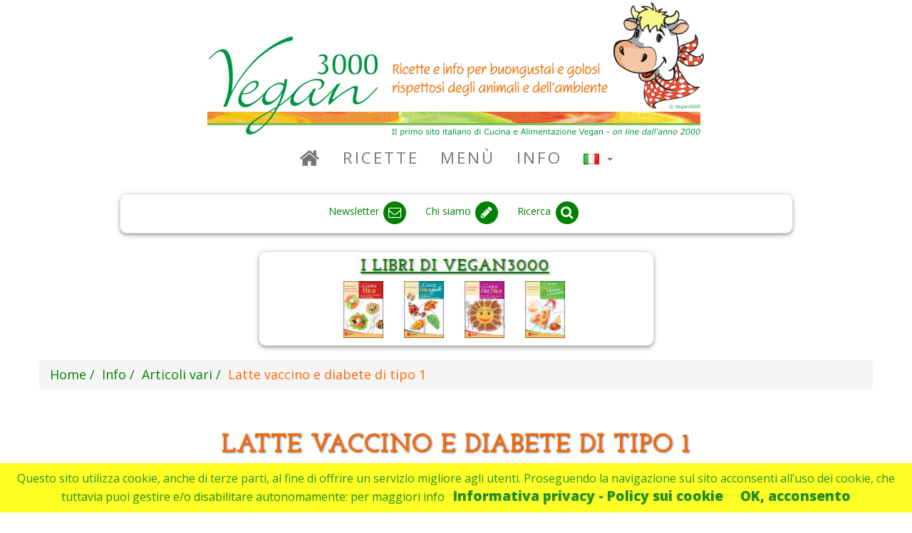

--- FILE ---
content_type: text/html
request_url: https://www.vegan3000.info/cookies-gopolicy_it.html
body_size: -123
content:
Informativa privacy - Policy sui cookie

--- FILE ---
content_type: text/css
request_url: https://www.vegan3000.info/css/vegan3000.css
body_size: 4053
content:
/*!
 * Start Bootstrap - Business Casual Bootstrap Theme (http://startbootstrap.com)
 * Code licensed under the Apache License v2.0.
 * For details, see http://www.apache.org/licenses/LICENSE-2.0.
 */

body {
    font-family: "Open Sans","Helvetica Neue",Helvetica,Arial,sans-serif;
    font-size: 18px;
}

h1,
h2,
h3,
h4,
h5,
h6 
{
    text-transform: uppercase;
    font-family: "Josefin Slab","Helvetica Neue",Helvetica,Arial,sans-serif;
    font-weight: 700;
    letter-spacing: 1px;
    text-shadow: 1px 1px 3px #555555;  
    color: #ff6600; 
}

p {
    /*
    font-size: 1.25em;
    line-height: 1.6;
    */
    color: #000;
}

hr {
    max-width: 600px;
    border-color: #999999;
	border-top: 3px double #8c8b8b;
	float: center;
  border: 0; 
  height: 1px; 
  background-image: -webkit-linear-gradient(left, #f0f0f0, #8c8b8b, #f0f0f0);
  background-image: -moz-linear-gradient(left, #f0f0f0, #8c8b8b, #f0f0f0);
  background-image: -ms-linear-gradient(left, #f0f0f0, #8c8b8b, #f0f0f0);
  background-image: -o-linear-gradient(left, #f0f0f0, #8c8b8b, #f0f0f0); 	
}

.brand,
.address-bar {
    display: none;
}

.navbar-default{
	background-color:none;
	border-color:none;
}

.navbar-brand {
    /* text-transform: uppercase; */
    font-weight: 900;
    letter-spacing: 2px;
    vertical-align: top;
    padding-top: 0px;
    padding-left: 5px;
    opacity: 1;
}

.navbar-nav {
    text-transform: uppercase;
    font-weight: 400;
    letter-spacing: 3px;
}

.img-full {
    min-width: 100%;
}

.brand-before,
.brand-name {
    text-transform: capitalize;
}

.brand-before {
    margin: 15px 0;
}

.brand-name {
    margin: 0;
    font-size: 4em;
}

.tagline-divider {
    margin: 15px auto 3px;
    max-width: 250px;
    border-color: #999999;
}

.box {
    margin-bottom: 20px;
    padding: 30px 15px;
    background: #fff;
    background: rgba(255,255,255,0.9);
}

.intro-text {
    text-transform: uppercase;
    font-size: 1.25em;
    font-weight: 400;
    letter-spacing: 1px;
}

.img-border {
    float: none;
    margin: 0 auto 0;
    border: #999999 solid 1px;
}

.img-left {
    float: none;
    margin: 0 auto 0;
}

/* div[class="row"] {
    border: 1px dotted rgba(0, 0, 0, 0.5);
}

div[class^="col-"] {
    background-color: rgba(255, 0, 0, 0.2);
    border: 2px dotted rgba(0, 0, 0, 0.5);    
}
 */
footer {
    background: #fff;
    background: rgba(255,255,255,0.9);
}

footer p {
    margin: 0;
    padding: 50px 0;
}

.arancio-vegan3000-fg{
	color:#FF6600;
}

.arancio-vegan3000-fg:HOVER{
	color:#008000;
}

.arancio-vegan3000-fg:LINK{
    text-decoration: underline;
}

.verde-vegan3000 {
	color:#008000;
}


.verde-vegan3000-bg {
	background:#008000;
}
 

.verde-vegan3000-fg:HOVER{
	color:#FF6600;
}
.verde-vegan3000-fg {
	color:#008000;
}
.verde-vegan3000-fg:LINK{
    text-decoration: underline;
}

.img-libri-cucina-etica{
  width:180px;
  hight:auto;
}

.suggerimenti{
	font-size: small;
	text-align:justify; 
	margin-bottom:0px;
	color:black;
}

/* Se pi� grande di uno smartphone */ 
@media screen and (min-width:768px) {
    .brand {
        display: inherit;
        margin: 0;
        /* padding: 30px 0 10px; */
        text-align: center;
        text-shadow: 1px 1px 2px rgba(0,0,0,0.5);
        font-family: "Josefin Slab","Helvetica Neue",Helvetica,Arial,sans-serif;
        font-size: 5em;
        font-weight: 700;
        line-height: normal;
        color: #fff;
    }

    .top-divider {
        margin-top: 0;
    }

    .img-left {
        float: left;
        margin-right: 25px;
    }

    .address-bar {
        display: inherit;
        margin: 0;
        /* padding: 0 0 40px; */
        text-align: center;
        text-shadow: 1px 1px 2px rgba(0,0,0,0.5);
 /*     text-transform: uppercase; */        font-size: 1.25em;
        font-weight: 400;
        letter-spacing: 3px;
        /* color: #fff; */
        color: black;
    }

    .navbar {
        border-radius: 0;
    }

    .navbar-header {
        display: none;
    }

    .navbar {
        min-height: 0;
    }

    .navbar-default {
        border: none;
        background:none;
/*         background: #fff;
        background: rgba(255,255,255,0.9);
 */    }

    .nav>li>a {
       /* padding: 35px; */
    }

    .navbar-nav>li>a {
        line-height: normal;
    }

    .navbar-nav {
        display: table;
        float: none;
        margin: 0 auto;
        table-layout: fixed;
        font-size: 1.25em;
    }
}

@media screen and (min-width:1200px) {
    .box:after {
        content: '';
        display: table;
        clear: both;
    }
}

.thumbnail-home  {
    border: 0px none;
	margin-bottom: -1px;
	height: 400px; 
 }
 

/*  Shadows */
.box-shadow--2dp {
    box-shadow: 0 2px 2px 0 rgba(0, 0, 0, .14), 0 3px 1px -2px rgba(0, 0, 0, .2), 0 1px 5px 0 rgba(0, 0, 0, .12);
}
.box-shadow--3dp {
    box-shadow: 0 3px 4px 0 rgba(0, 0, 0, .14), 0 3px 3px -2px rgba(0, 0, 0, .2), 0 1px 8px 0 rgba(0, 0, 0, .12);
}
.box-shadow--4dp {
    box-shadow: 0 4px 5px 0 rgba(0, 0, 0, .14), 0 1px 10px 0 rgba(0, 0, 0, .12), 0 2px 4px -1px rgba(0, 0, 0, .2);
}
.box-shadow--6dp {
    box-shadow: 0 6px 10px 0 rgba(0, 0, 0, .14), 0 1px 18px 0 rgba(0, 0, 0, .12), 0 3px 5px -1px rgba(0, 0, 0, .2);
}
.box-shadow--8dp {
    box-shadow: 0 8px 10px 1px rgba(0, 0, 0, .14), 0 3px 14px 2px rgba(0, 0, 0, .12), 0 5px 5px -3px rgba(0, 0, 0, .2);
}
.box-shadow--16dp {
    box-shadow: 0 16px 24px 2px rgba(0, 0, 0, .14), 0 6px 30px 5px rgba(0, 0, 0, .12), 0 8px 10px -5px rgba(0, 0, 0, .2);
}

.panel-height {
	height: 30px;
}

/* Formattazione paginazione */
.pagination {
	display: inline-block;
	padding-left: 0;
	margin: 21px 0;
	border-radius: 4px
}

.pagination>li {
	display: inline
}

.pagination>li>a, .pagination>li>span {
	position: relative;
	float: left;
	padding: 10px 15px;
	line-height: 1.42857;
	text-decoration: none;
	color: white;
	background-color: #008000;
	border: 1px solid transparent;
	margin-left: -1px
}

.pagination>li:first-child>a, .pagination>li:first-child>span {
	margin-left: 0;
	border-bottom-left-radius: 4px;
	border-top-left-radius: 4px
}

.pagination>li:last-child>a, .pagination>li:last-child>span {
	border-bottom-right-radius: 4px;
	border-top-right-radius: 4px
}

.pagination>li>a:hover, .pagination>li>span:hover, .pagination>li>a:focus,
	.pagination>li>span:focus {
	/*color: #fff; */
	background-color: #FF6600;
	color: white; 
	border-color: transparent
}

.pagination>.active>a, .pagination>.active>span, .pagination>.active>a:hover,
	.pagination>.active>span:hover, .pagination>.active>a:focus,
	.pagination>.active>span:focus {
	z-index: 2;
	color: white;
	background-color: #FF6600;
	border-color:  transparent;
	cursor: not-allowed
}

.pagination>.disabled>span, .pagination>.disabled>span:hover,
	.pagination>.disabled>span:focus, .pagination>.disabled>a, .pagination>.disabled>a:hover,
	.pagination>.disabled>a:focus {
	color: #ecf0f1;
	background-color: #3be6c4;
	border-color: transparent;
	cursor: not-allowed
}
.pagination>.disabled>a, .pagination>.disabled>a:focus, .pagination>.disabled>a:hover,
	.pagination>.disabled>span, .pagination>.disabled>span:focus,
	.pagination>.disabled>span:hover {
    color: #777;
    cursor: not-allowed;
    background-color: #FFF;
    border-color: #DDD;

}


.ricette-riquadri {
	background-color: white-space;
	padding: 20px 20px 5px 20px;
	color:#008000;
	border: 1px solid;
	border-color: #dddddd;
	border-radius: 10px	;
	margin: 10px;
}

.ricette-riquadri a:LINK {
   /* font-style: italic; */
} 

.info-testo {
	padding: 20px 20px 20px 20px;
	color:black;
}


.label_ricette {
	position: relative;
	top : -21px;
	font-size: 22px;
	font-weight: bold;
	display: block;
	background-color: white;
	/* height: 30px; */
	/* padding-left:10px; */
	text-align:center;
	padding-bottom: 8px;
	padding-top: 5px;
	border: 1px solid;
	border-color: #dddddd;
	/* color: #ff6600 */
}

/* .ricette-riquadri :HOVER {
    color: #008000;
} */

.img-rounded{
	border-radius: 10px	;	
}

.img-rounded-mini{
	border-radius: 6px	;	
}

.panel {
    border-radius: 10px;
}

/* #### bootstrap Form #### */
.bootstrap-frm {
    margin-left:auto;
    margin-right:auto;
    color: #008000;

    max-width: 500px;
    background: #FFF;
    padding: 20px 30px 20px 30px;
    /* font: 12px "Helvetica Neue", Helvetica, Arial, sans-serif;*/
    color: #008000;
    /* text-shadow: 1px 1px 1px #FFF; */
    border:1px solid #DDD;
    border-radius: 5px;
    -webkit-border-radius: 5px;
    -moz-border-radius: 5px;
}
.bootstrap-frm .intestazione {
    /* font: 25px "Helvetica Neue", Helvetica, Arial, sans-serif; */
    padding: 0px 0px 10px 00px;
    display: block;
    border-bottom: 1px solid #DADADA;
    margin: -10px -30px 30px -30px;
    /* color: #888; */
    text-align: center;
    color: #008000;
    font-size: medium;
    font-weight: bold;
}
.bootstrap-frm h1>span {
    display: block;
    font-size: 11px;
}
.bootstrap-frm label {
    display: block;
    margin: 0px 0px 5px;
}
.bootstrap-frm label>span {
    float: left;
    width: 20%;
    text-align: right;
    padding-right: 10px;
    margin-top: 10px;
    /* color: #333; */
    font-family: "Helvetica Neue", Helvetica, Arial, sans-serif;
    font-weight: bold;
}
.bootstrap-frm input[type="text"], 
.bootstrap-frm input[type="email"], 
.bootstrap-frm textarea, 
.bootstrap-frm select{
    border: 1px solid #CCC;
    /* color: #888; */ 
    /* height: 20px; */
    /* line-height:15px; */
    margin-bottom: 5px;
    margin-right: 2px;
    margin-top: 2px;
    outline: 0 none;
    padding: 5px 0px 5px 5px;
    width: 100%; 
    border-radius: 4px;
    -webkit-border-radius: 4px;
    -moz-border-radius: 4px;    
    -webkit-box-shadow: inset 0 1px 1px rgba(0, 0, 0, 0.075);
    box-shadow: inset 0 1px 1px rgba(0, 0, 0, 0.075);
    -moz-box-shadow: inset 0 1px 1px rgba(0, 0, 0, 0.075);
}

.bootstrap-frm textarea{
    height:100px;
    padding: 5px 0px 0px 5px;
    /* width: 80%; */
}
.bootstrap-frm .button {
    /* background: #FFF; */
    border: 1px solid #CCC;
    padding: 10px 25px 10px 25px;
    /* color: #333;  */
    border-radius: 4px;
}
.bootstrap-frm .button:hover {
    color: #333;
    background-color: #EBEBEB;
    border-color: #ADADAD;
}
.messaggio-ok{
      text-align:center; 
      font-size:15px; 
      padding-top: 10px;	
}

.star-rating-box {
  /* font-size:1.25em;  
  line-height:32px;
  
  */
  color: #ff6600;
  display: inline-block; 
}

.star-rating-box-mini {
   font-size: 10px;
   display: block;  
   color: #ff6600;   
}

#captchavoto {
	border: 1px solid #CCC;
	padding-left: 5px;
	border-radius: 4px;
}	
#captchavoto input{
 	width: 80px;
 	height: 40px;
 	margin-left: 10px;
 	margin-right: 10px;
/* 	positon: relative; */
}
#captchavoto img{
	border: 1px solid black;
}

#captchanewtip {
	border: 1px solid #CCC;
	border-radius: 4px;	
	padding-left: 5px;
}
#captchanewtip input{
 	width: 80px;
 	height: 40px;
 	margin-left: 10px;
 	margin-right: 10px;
/* 	positon: relative; */
}
#captchanewtip img{
	border: 1px solid black;
}

#captcharicercap {
	border: 1px solid #CCC;
	border-radius: 4px;	
	padding-left: 5px;
}
#captcharicercap input{
 	width: 80px;
 	height: 40px;
 	margin-left: 10px;
 	margin-right: 10px;
/* 	positon: relative; */
}
#captcharicercap img{
	border: 1px solid black;
}
#check-ricerca {
	border: 1px solid #CCC;
	border-radius: 4px;	
	padding-bottom: 7px;
	padding-top: 5px;
	margin-left: 0px;
 	margin-right: 0px;	
    margin-top: 6px;
    margin-bottom: 10px;
}

#captchanewsletter {
	border: 1px solid #CCC;
	border-radius: 4px;	
	padding-left: 5px;
}
#captchanewsletter input{
 	width: 80px;
 	height: 40px;
 	margin-left: 10px;
 	margin-right: 10px;
/* 	positon: relative; */
}
#captchanewsletter img{
	border: 1px solid black;
}
#newsbanner > a {
  color: #008000;  
}
#newsbanner  > a:HOVER {
  color: #ff6600;  
  text-decoration: none;
}

/* Icone paginatore*/
.icon-prev,
.icon-next {
    width: 30px;
    height: 30px;
    margin-top: -50px !important;
    font-size: 100px !important;
    color : #008000
}

/*
.ric-foto {
  float: left;
  width: 105px;
  overflow: hidden;
  padding: 5px;
  padding-top: 13px;
  vertical-align: middle;   
  display: table-cell;
}
*/

.ric-foto-cont {
  float: left;
  overflow: hidden;  
  height: 87px; 
  display: table
}

.ric-foto {
  display: table-cell;
  vertical-align: middle;    
  padding-right: 4px;
  padding-left: 4px;
}

.ric-descr {
  overflow: hidden;  
  height: 87px; 
  display: table
}

.ric-descr-text {
  display: table-cell;
  vertical-align: middle;    
  padding-right: 4px;
  padding-left: 1px;
}


.breadcrumb {
  padding: 8px 15px;
  margin-bottom: 20px;
  list-style: none;
  /* background-color: #f5f5f5; */
  border-radius: 4px;
  font-size: 18px;
}
.breadcrumb > li {
  display: inline-block;
  color: #ff6600;  
}
.breadcrumb > li > a {
  color: #008000;  
}
.breadcrumb > li > a:HOVER {
  color: #ff6600;  
  text-decoration: none;
}

.breadcrumb > li + li:before {
  padding: 0 5px;
  color: #008000;
  content: "/\00a0";
}
.breadcrumb > .active {
  color: #ff6600;
}

.badge {
    background-color: #008000;
    font-size: 15px;
}

/* CSS Accettazione Cookie */
div#cookieChoiceInfo {
	background-color: #ffff00;
	opacity: 0.85;
	color:#008000;
	font-size:16px;
	/* font-weight: 600; */
    top: auto !important;
    bottom: 0 !important;	
}
#cookieChoiceInfo > a{
	color: #008000;
	/* opacity: 1; */
	/* font-style: italic; */
	font-weight: bold;
	font-weight: 800;
	/* margin-top: 5px; */
	/* display: block; */
	/*  text-shadow: 3px 3px 3px #aaa; */
}
#cookieChoiceInfo > a:HOVER{
	color: #ff6600;
	text-decoration: none;
}

#cookieChoiceInfo > a:nth-child(2),a#cookieChoiceDismiss {
	font-size: 1.2em;
	/*
	color: #79ecdf;
	background:linear-gradient(to bottom, #fedede 4%, #e50909 100%);
	filter:progid:DXImageTransform.Microsoft.gradient(startColorstr='#fedede', endColorstr='#e50909',GradientType=0);
	box-shadow: 2px 2px 2px  #aaa;
	text-shadow:1px 1px 1px #ccc;
	text-align:center;
	padding:3px 12px;
	text-decoration:none;
	border-radius:8px;
	font-family:Georgia;
	font-size:14px;
	font-weight:bold;}
	#cookieChoiceInfo > a:nth-child(2):hover, a#cookieChoiceDismiss:hover {
	color:#4ce6d4;
	box-shadow: 1px 1px 1px  #aaa;
	text-shadow:0px 0px 0px #ccc;
	text-decoration:none;
	position: relative;
	top:1px;left:1px;
	*/
}

/* Sotto i 768 px di larghezza (smartphone)*/
@media only screen and ( max-width: 768px ) /* 640px */
{
    /* Evita che vengano mel formattati gli elenchi con pub che usano Masonry*/
	.elempub { 
	   width: 100%; 
	}
	
	/* Rende il font leggermente pi� piccolo per evitare che le descrizioni lunghe escano del riquadro */
	.ric-descr {
       font-size: medium;	
	}
	
    /* Da pi� spazio sugli smartphone piccoli ed evita che certa pub esca dal box*/
    .container{
       padding-right: 8px;
       padding-left: 8px;
    }

	div#cookieChoiceInfo {
		font-size:13px;
		opacity: 1;
	}
}


/* Tiene separati i bottoni rotondi della navigazione */
.list-inline > li {
    padding-right: 10px;
    padding-left: 10px;
}

/* Tiene separati i libri nella navigazione */
.list-inline-libri  > li {
    padding-right: 0px;
    padding-left: 0px;
}


/* Corregge errori di visualizzazione ricerca google*/
.gsc-search-button,
.gsc-search-button-v2 {
    -moz-box-sizing: unset;
    -webkit-box-sizing: unset;
    box-sizing: unset;	
}
.gsc-input-box {
    padding-top: 0px;
    padding-bottom: 30px;
}
.gsc-tabsArea > gsc-tabHeader {
  /*  height: 20px !important; */
  overflow-x: hidden; 
  overflow-y: hidden; 
}

.newsletter-container {
    position: relative;
    padding-bottom: 10%;
    height: 1000px;
    overflow: hidden;
}
.newsletter-container iframe {
    position: absolute
    top:0;
    left: 0;
    width: 100%;
    height: 100%;
}


@media only screen and (max-width: 400px) {
	.newsletter-container {
	    height: 1100px;
	}
}


/* Per evidenziare la griglia bootstrap */
/*
div[class="row"] {
    border: 1px dotted rgba(0, 0, 0, 0.5);
}

div[class^="col-"] {
    background-color: rgba(255, 0, 0, 0.2);
}
*/
